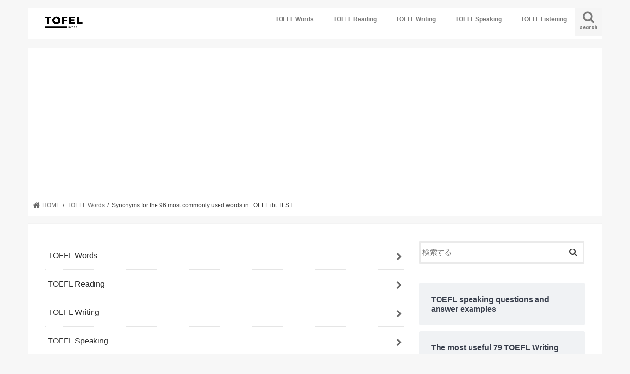

--- FILE ---
content_type: text/html; charset=UTF-8
request_url: https://toeflibtee.com/synonyms/
body_size: 13750
content:
<!doctype html>
<html dir="ltr" lang="ja" prefix="og: https://ogp.me/ns#">

<head>
<meta charset="utf-8">
<meta http-equiv="X-UA-Compatible" content="IE=edge">

<meta name="HandheldFriendly" content="True">
<meta name="MobileOptimized" content="320">
<meta name="viewport" content="width=device-width, initial-scale=1"/>

<link rel="apple-touch-icon" href="https://toeflibtee.com/wp-content/uploads/2023/04/screenshot-2023-04-03-at-234615.png"><link rel="icon" href="https://toeflibtee.com/wp-content/uploads/2023/04/screenshot-2023-04-03-at-234615.png">
<link rel="pingback" href="https://toeflibtee.com/xmlrpc.php">

<!--[if IE]>
<link rel="shortcut icon" href="https://toeflibtee.com/wp-content/uploads/2023/04/screenshot-2023-04-03-at-234615.png"><![endif]-->




		<!-- All in One SEO 4.8.4.1 - aioseo.com -->
		<title>Synonyms for the 96 most useful words | TOEFLIBTee</title>
	<meta name="description" content="Synonyms for the 96 most commonly used words in TOEFL" />
	<meta name="robots" content="max-image-preview:large" />
	<meta name="author" content="TOEFLibtee"/>
	<meta name="keywords" content="toefl ibt online,toefl ibt online study,synonyms,toefl writing,toefl words,toeflibtee recommended" />
	<link rel="canonical" href="https://toeflibtee.com/synonyms/" />
	<meta name="generator" content="All in One SEO (AIOSEO) 4.8.4.1" />
		<meta property="og:locale" content="ja_JP" />
		<meta property="og:site_name" content="TOEFLIBTee | Improve Your TOEFL Score Online" />
		<meta property="og:type" content="article" />
		<meta property="og:title" content="Synonyms for the 96 most useful words | TOEFLIBTee" />
		<meta property="og:description" content="Synonyms for the 96 most commonly used words in TOEFL" />
		<meta property="og:url" content="https://toeflibtee.com/synonyms/" />
		<meta property="article:published_time" content="2017-10-07T16:51:40+00:00" />
		<meta property="article:modified_time" content="2017-10-07T16:51:40+00:00" />
		<meta name="twitter:card" content="summary" />
		<meta name="twitter:title" content="Synonyms for the 96 most useful words | TOEFLIBTee" />
		<meta name="twitter:description" content="Synonyms for the 96 most commonly used words in TOEFL" />
		<script type="application/ld+json" class="aioseo-schema">
			{"@context":"https:\/\/schema.org","@graph":[{"@type":"Article","@id":"https:\/\/toeflibtee.com\/synonyms\/#article","name":"Synonyms for the 96 most useful words | TOEFLIBTee","headline":"Synonyms for the 96 most commonly used words in TOEFL ibt TEST","author":{"@id":"https:\/\/toeflibtee.com\/author\/toeflibtee-com\/#author"},"publisher":{"@id":"https:\/\/toeflibtee.com\/#organization"},"image":{"@type":"ImageObject","url":"https:\/\/toeflibtee.com\/wp-content\/uploads\/2017\/10\/2018-05-29-22.59.57.png","width":1200,"height":576},"datePublished":"2017-10-08T01:51:40+09:00","dateModified":"2017-10-08T01:51:40+09:00","inLanguage":"ja","mainEntityOfPage":{"@id":"https:\/\/toeflibtee.com\/synonyms\/#webpage"},"isPartOf":{"@id":"https:\/\/toeflibtee.com\/synonyms\/#webpage"},"articleSection":"TOEFL Words, TOEFL Writing, TOEFL Words, TOEFL Writing, TOEFLibtee Recommended"},{"@type":"BreadcrumbList","@id":"https:\/\/toeflibtee.com\/synonyms\/#breadcrumblist","itemListElement":[{"@type":"ListItem","@id":"https:\/\/toeflibtee.com#listItem","position":1,"name":"\u30db\u30fc\u30e0","item":"https:\/\/toeflibtee.com","nextItem":{"@type":"ListItem","@id":"https:\/\/toeflibtee.com\/category\/toefl-words\/#listItem","name":"TOEFL Words"}},{"@type":"ListItem","@id":"https:\/\/toeflibtee.com\/category\/toefl-words\/#listItem","position":2,"name":"TOEFL Words","item":"https:\/\/toeflibtee.com\/category\/toefl-words\/","nextItem":{"@type":"ListItem","@id":"https:\/\/toeflibtee.com\/synonyms\/#listItem","name":"Synonyms for the 96 most commonly used words in TOEFL ibt TEST"},"previousItem":{"@type":"ListItem","@id":"https:\/\/toeflibtee.com#listItem","name":"\u30db\u30fc\u30e0"}},{"@type":"ListItem","@id":"https:\/\/toeflibtee.com\/synonyms\/#listItem","position":3,"name":"Synonyms for the 96 most commonly used words in TOEFL ibt TEST","previousItem":{"@type":"ListItem","@id":"https:\/\/toeflibtee.com\/category\/toefl-words\/#listItem","name":"TOEFL Words"}}]},{"@type":"Organization","@id":"https:\/\/toeflibtee.com\/#organization","name":"TOEFLIBTee","description":"Improve Your TOEFL Score Online","url":"https:\/\/toeflibtee.com\/","logo":{"@type":"ImageObject","url":"https:\/\/toeflibtee.com\/wp-content\/uploads\/2018\/09\/toefl-logo.jpg","@id":"https:\/\/toeflibtee.com\/synonyms\/#organizationLogo","width":800,"height":800},"image":{"@id":"https:\/\/toeflibtee.com\/synonyms\/#organizationLogo"},"sameAs":["https:\/\/facebook.com\/","https:\/\/x.com\/","https:\/\/instagram.com\/","https:\/\/pinterest.com\/","https:\/\/youtube.com\/","https:\/\/linkedin.com\/in\/"]},{"@type":"Person","@id":"https:\/\/toeflibtee.com\/author\/toeflibtee-com\/#author","url":"https:\/\/toeflibtee.com\/author\/toeflibtee-com\/","name":"TOEFLibtee","image":{"@type":"ImageObject","@id":"https:\/\/toeflibtee.com\/synonyms\/#authorImage","url":"https:\/\/secure.gravatar.com\/avatar\/502efcb357d4f13f5406f7f02cbc526b?s=96&d=mm&r=g","width":96,"height":96,"caption":"TOEFLibtee"}},{"@type":"WebPage","@id":"https:\/\/toeflibtee.com\/synonyms\/#webpage","url":"https:\/\/toeflibtee.com\/synonyms\/","name":"Synonyms for the 96 most useful words | TOEFLIBTee","description":"Synonyms for the 96 most commonly used words in TOEFL","inLanguage":"ja","isPartOf":{"@id":"https:\/\/toeflibtee.com\/#website"},"breadcrumb":{"@id":"https:\/\/toeflibtee.com\/synonyms\/#breadcrumblist"},"author":{"@id":"https:\/\/toeflibtee.com\/author\/toeflibtee-com\/#author"},"creator":{"@id":"https:\/\/toeflibtee.com\/author\/toeflibtee-com\/#author"},"image":{"@type":"ImageObject","url":"https:\/\/toeflibtee.com\/wp-content\/uploads\/2017\/10\/2018-05-29-22.59.57.png","@id":"https:\/\/toeflibtee.com\/synonyms\/#mainImage","width":1200,"height":576},"primaryImageOfPage":{"@id":"https:\/\/toeflibtee.com\/synonyms\/#mainImage"},"datePublished":"2017-10-08T01:51:40+09:00","dateModified":"2017-10-08T01:51:40+09:00"},{"@type":"WebSite","@id":"https:\/\/toeflibtee.com\/#website","url":"https:\/\/toeflibtee.com\/","name":"TOEFLIBTee","description":"Improve Your TOEFL Score Online","inLanguage":"ja","publisher":{"@id":"https:\/\/toeflibtee.com\/#organization"}}]}
		</script>
		<!-- All in One SEO -->

<link rel='dns-prefetch' href='//ajax.googleapis.com' />
<link rel='dns-prefetch' href='//www.googletagmanager.com' />
<link rel='dns-prefetch' href='//fonts.googleapis.com' />
<link rel='dns-prefetch' href='//maxcdn.bootstrapcdn.com' />
<link rel='dns-prefetch' href='//pagead2.googlesyndication.com' />
<link rel="alternate" type="application/rss+xml" title="TOEFLIBTee &raquo; フィード" href="https://toeflibtee.com/feed/" />
<script type="text/javascript" id="wpp-js" src="https://toeflibtee.com/wp-content/plugins/wordpress-popular-posts/assets/js/wpp.min.js?ver=7.3.3" data-sampling="0" data-sampling-rate="100" data-api-url="https://toeflibtee.com/wp-json/wordpress-popular-posts" data-post-id="1160" data-token="54527dbc4e" data-lang="0" data-debug="0"></script>
		<!-- This site uses the Google Analytics by MonsterInsights plugin v9.11.1 - Using Analytics tracking - https://www.monsterinsights.com/ -->
		<!-- Note: MonsterInsights is not currently configured on this site. The site owner needs to authenticate with Google Analytics in the MonsterInsights settings panel. -->
					<!-- No tracking code set -->
				<!-- / Google Analytics by MonsterInsights -->
		<script type="text/javascript">
/* <![CDATA[ */
window._wpemojiSettings = {"baseUrl":"https:\/\/s.w.org\/images\/core\/emoji\/15.0.3\/72x72\/","ext":".png","svgUrl":"https:\/\/s.w.org\/images\/core\/emoji\/15.0.3\/svg\/","svgExt":".svg","source":{"concatemoji":"https:\/\/toeflibtee.com\/wp-includes\/js\/wp-emoji-release.min.js"}};
/*! This file is auto-generated */
!function(i,n){var o,s,e;function c(e){try{var t={supportTests:e,timestamp:(new Date).valueOf()};sessionStorage.setItem(o,JSON.stringify(t))}catch(e){}}function p(e,t,n){e.clearRect(0,0,e.canvas.width,e.canvas.height),e.fillText(t,0,0);var t=new Uint32Array(e.getImageData(0,0,e.canvas.width,e.canvas.height).data),r=(e.clearRect(0,0,e.canvas.width,e.canvas.height),e.fillText(n,0,0),new Uint32Array(e.getImageData(0,0,e.canvas.width,e.canvas.height).data));return t.every(function(e,t){return e===r[t]})}function u(e,t,n){switch(t){case"flag":return n(e,"\ud83c\udff3\ufe0f\u200d\u26a7\ufe0f","\ud83c\udff3\ufe0f\u200b\u26a7\ufe0f")?!1:!n(e,"\ud83c\uddfa\ud83c\uddf3","\ud83c\uddfa\u200b\ud83c\uddf3")&&!n(e,"\ud83c\udff4\udb40\udc67\udb40\udc62\udb40\udc65\udb40\udc6e\udb40\udc67\udb40\udc7f","\ud83c\udff4\u200b\udb40\udc67\u200b\udb40\udc62\u200b\udb40\udc65\u200b\udb40\udc6e\u200b\udb40\udc67\u200b\udb40\udc7f");case"emoji":return!n(e,"\ud83d\udc26\u200d\u2b1b","\ud83d\udc26\u200b\u2b1b")}return!1}function f(e,t,n){var r="undefined"!=typeof WorkerGlobalScope&&self instanceof WorkerGlobalScope?new OffscreenCanvas(300,150):i.createElement("canvas"),a=r.getContext("2d",{willReadFrequently:!0}),o=(a.textBaseline="top",a.font="600 32px Arial",{});return e.forEach(function(e){o[e]=t(a,e,n)}),o}function t(e){var t=i.createElement("script");t.src=e,t.defer=!0,i.head.appendChild(t)}"undefined"!=typeof Promise&&(o="wpEmojiSettingsSupports",s=["flag","emoji"],n.supports={everything:!0,everythingExceptFlag:!0},e=new Promise(function(e){i.addEventListener("DOMContentLoaded",e,{once:!0})}),new Promise(function(t){var n=function(){try{var e=JSON.parse(sessionStorage.getItem(o));if("object"==typeof e&&"number"==typeof e.timestamp&&(new Date).valueOf()<e.timestamp+604800&&"object"==typeof e.supportTests)return e.supportTests}catch(e){}return null}();if(!n){if("undefined"!=typeof Worker&&"undefined"!=typeof OffscreenCanvas&&"undefined"!=typeof URL&&URL.createObjectURL&&"undefined"!=typeof Blob)try{var e="postMessage("+f.toString()+"("+[JSON.stringify(s),u.toString(),p.toString()].join(",")+"));",r=new Blob([e],{type:"text/javascript"}),a=new Worker(URL.createObjectURL(r),{name:"wpTestEmojiSupports"});return void(a.onmessage=function(e){c(n=e.data),a.terminate(),t(n)})}catch(e){}c(n=f(s,u,p))}t(n)}).then(function(e){for(var t in e)n.supports[t]=e[t],n.supports.everything=n.supports.everything&&n.supports[t],"flag"!==t&&(n.supports.everythingExceptFlag=n.supports.everythingExceptFlag&&n.supports[t]);n.supports.everythingExceptFlag=n.supports.everythingExceptFlag&&!n.supports.flag,n.DOMReady=!1,n.readyCallback=function(){n.DOMReady=!0}}).then(function(){return e}).then(function(){var e;n.supports.everything||(n.readyCallback(),(e=n.source||{}).concatemoji?t(e.concatemoji):e.wpemoji&&e.twemoji&&(t(e.twemoji),t(e.wpemoji)))}))}((window,document),window._wpemojiSettings);
/* ]]> */
</script>
<style id='wp-emoji-styles-inline-css' type='text/css'>

	img.wp-smiley, img.emoji {
		display: inline !important;
		border: none !important;
		box-shadow: none !important;
		height: 1em !important;
		width: 1em !important;
		margin: 0 0.07em !important;
		vertical-align: -0.1em !important;
		background: none !important;
		padding: 0 !important;
	}
</style>
<link rel='stylesheet' id='wp-block-library-css' href='https://toeflibtee.com/wp-includes/css/dist/block-library/style.min.css' type='text/css' media='all' />
<style id='classic-theme-styles-inline-css' type='text/css'>
/*! This file is auto-generated */
.wp-block-button__link{color:#fff;background-color:#32373c;border-radius:9999px;box-shadow:none;text-decoration:none;padding:calc(.667em + 2px) calc(1.333em + 2px);font-size:1.125em}.wp-block-file__button{background:#32373c;color:#fff;text-decoration:none}
</style>
<style id='global-styles-inline-css' type='text/css'>
:root{--wp--preset--aspect-ratio--square: 1;--wp--preset--aspect-ratio--4-3: 4/3;--wp--preset--aspect-ratio--3-4: 3/4;--wp--preset--aspect-ratio--3-2: 3/2;--wp--preset--aspect-ratio--2-3: 2/3;--wp--preset--aspect-ratio--16-9: 16/9;--wp--preset--aspect-ratio--9-16: 9/16;--wp--preset--color--black: #000000;--wp--preset--color--cyan-bluish-gray: #abb8c3;--wp--preset--color--white: #ffffff;--wp--preset--color--pale-pink: #f78da7;--wp--preset--color--vivid-red: #cf2e2e;--wp--preset--color--luminous-vivid-orange: #ff6900;--wp--preset--color--luminous-vivid-amber: #fcb900;--wp--preset--color--light-green-cyan: #7bdcb5;--wp--preset--color--vivid-green-cyan: #00d084;--wp--preset--color--pale-cyan-blue: #8ed1fc;--wp--preset--color--vivid-cyan-blue: #0693e3;--wp--preset--color--vivid-purple: #9b51e0;--wp--preset--gradient--vivid-cyan-blue-to-vivid-purple: linear-gradient(135deg,rgba(6,147,227,1) 0%,rgb(155,81,224) 100%);--wp--preset--gradient--light-green-cyan-to-vivid-green-cyan: linear-gradient(135deg,rgb(122,220,180) 0%,rgb(0,208,130) 100%);--wp--preset--gradient--luminous-vivid-amber-to-luminous-vivid-orange: linear-gradient(135deg,rgba(252,185,0,1) 0%,rgba(255,105,0,1) 100%);--wp--preset--gradient--luminous-vivid-orange-to-vivid-red: linear-gradient(135deg,rgba(255,105,0,1) 0%,rgb(207,46,46) 100%);--wp--preset--gradient--very-light-gray-to-cyan-bluish-gray: linear-gradient(135deg,rgb(238,238,238) 0%,rgb(169,184,195) 100%);--wp--preset--gradient--cool-to-warm-spectrum: linear-gradient(135deg,rgb(74,234,220) 0%,rgb(151,120,209) 20%,rgb(207,42,186) 40%,rgb(238,44,130) 60%,rgb(251,105,98) 80%,rgb(254,248,76) 100%);--wp--preset--gradient--blush-light-purple: linear-gradient(135deg,rgb(255,206,236) 0%,rgb(152,150,240) 100%);--wp--preset--gradient--blush-bordeaux: linear-gradient(135deg,rgb(254,205,165) 0%,rgb(254,45,45) 50%,rgb(107,0,62) 100%);--wp--preset--gradient--luminous-dusk: linear-gradient(135deg,rgb(255,203,112) 0%,rgb(199,81,192) 50%,rgb(65,88,208) 100%);--wp--preset--gradient--pale-ocean: linear-gradient(135deg,rgb(255,245,203) 0%,rgb(182,227,212) 50%,rgb(51,167,181) 100%);--wp--preset--gradient--electric-grass: linear-gradient(135deg,rgb(202,248,128) 0%,rgb(113,206,126) 100%);--wp--preset--gradient--midnight: linear-gradient(135deg,rgb(2,3,129) 0%,rgb(40,116,252) 100%);--wp--preset--font-size--small: 13px;--wp--preset--font-size--medium: 20px;--wp--preset--font-size--large: 36px;--wp--preset--font-size--x-large: 42px;--wp--preset--spacing--20: 0.44rem;--wp--preset--spacing--30: 0.67rem;--wp--preset--spacing--40: 1rem;--wp--preset--spacing--50: 1.5rem;--wp--preset--spacing--60: 2.25rem;--wp--preset--spacing--70: 3.38rem;--wp--preset--spacing--80: 5.06rem;--wp--preset--shadow--natural: 6px 6px 9px rgba(0, 0, 0, 0.2);--wp--preset--shadow--deep: 12px 12px 50px rgba(0, 0, 0, 0.4);--wp--preset--shadow--sharp: 6px 6px 0px rgba(0, 0, 0, 0.2);--wp--preset--shadow--outlined: 6px 6px 0px -3px rgba(255, 255, 255, 1), 6px 6px rgba(0, 0, 0, 1);--wp--preset--shadow--crisp: 6px 6px 0px rgba(0, 0, 0, 1);}:where(.is-layout-flex){gap: 0.5em;}:where(.is-layout-grid){gap: 0.5em;}body .is-layout-flex{display: flex;}.is-layout-flex{flex-wrap: wrap;align-items: center;}.is-layout-flex > :is(*, div){margin: 0;}body .is-layout-grid{display: grid;}.is-layout-grid > :is(*, div){margin: 0;}:where(.wp-block-columns.is-layout-flex){gap: 2em;}:where(.wp-block-columns.is-layout-grid){gap: 2em;}:where(.wp-block-post-template.is-layout-flex){gap: 1.25em;}:where(.wp-block-post-template.is-layout-grid){gap: 1.25em;}.has-black-color{color: var(--wp--preset--color--black) !important;}.has-cyan-bluish-gray-color{color: var(--wp--preset--color--cyan-bluish-gray) !important;}.has-white-color{color: var(--wp--preset--color--white) !important;}.has-pale-pink-color{color: var(--wp--preset--color--pale-pink) !important;}.has-vivid-red-color{color: var(--wp--preset--color--vivid-red) !important;}.has-luminous-vivid-orange-color{color: var(--wp--preset--color--luminous-vivid-orange) !important;}.has-luminous-vivid-amber-color{color: var(--wp--preset--color--luminous-vivid-amber) !important;}.has-light-green-cyan-color{color: var(--wp--preset--color--light-green-cyan) !important;}.has-vivid-green-cyan-color{color: var(--wp--preset--color--vivid-green-cyan) !important;}.has-pale-cyan-blue-color{color: var(--wp--preset--color--pale-cyan-blue) !important;}.has-vivid-cyan-blue-color{color: var(--wp--preset--color--vivid-cyan-blue) !important;}.has-vivid-purple-color{color: var(--wp--preset--color--vivid-purple) !important;}.has-black-background-color{background-color: var(--wp--preset--color--black) !important;}.has-cyan-bluish-gray-background-color{background-color: var(--wp--preset--color--cyan-bluish-gray) !important;}.has-white-background-color{background-color: var(--wp--preset--color--white) !important;}.has-pale-pink-background-color{background-color: var(--wp--preset--color--pale-pink) !important;}.has-vivid-red-background-color{background-color: var(--wp--preset--color--vivid-red) !important;}.has-luminous-vivid-orange-background-color{background-color: var(--wp--preset--color--luminous-vivid-orange) !important;}.has-luminous-vivid-amber-background-color{background-color: var(--wp--preset--color--luminous-vivid-amber) !important;}.has-light-green-cyan-background-color{background-color: var(--wp--preset--color--light-green-cyan) !important;}.has-vivid-green-cyan-background-color{background-color: var(--wp--preset--color--vivid-green-cyan) !important;}.has-pale-cyan-blue-background-color{background-color: var(--wp--preset--color--pale-cyan-blue) !important;}.has-vivid-cyan-blue-background-color{background-color: var(--wp--preset--color--vivid-cyan-blue) !important;}.has-vivid-purple-background-color{background-color: var(--wp--preset--color--vivid-purple) !important;}.has-black-border-color{border-color: var(--wp--preset--color--black) !important;}.has-cyan-bluish-gray-border-color{border-color: var(--wp--preset--color--cyan-bluish-gray) !important;}.has-white-border-color{border-color: var(--wp--preset--color--white) !important;}.has-pale-pink-border-color{border-color: var(--wp--preset--color--pale-pink) !important;}.has-vivid-red-border-color{border-color: var(--wp--preset--color--vivid-red) !important;}.has-luminous-vivid-orange-border-color{border-color: var(--wp--preset--color--luminous-vivid-orange) !important;}.has-luminous-vivid-amber-border-color{border-color: var(--wp--preset--color--luminous-vivid-amber) !important;}.has-light-green-cyan-border-color{border-color: var(--wp--preset--color--light-green-cyan) !important;}.has-vivid-green-cyan-border-color{border-color: var(--wp--preset--color--vivid-green-cyan) !important;}.has-pale-cyan-blue-border-color{border-color: var(--wp--preset--color--pale-cyan-blue) !important;}.has-vivid-cyan-blue-border-color{border-color: var(--wp--preset--color--vivid-cyan-blue) !important;}.has-vivid-purple-border-color{border-color: var(--wp--preset--color--vivid-purple) !important;}.has-vivid-cyan-blue-to-vivid-purple-gradient-background{background: var(--wp--preset--gradient--vivid-cyan-blue-to-vivid-purple) !important;}.has-light-green-cyan-to-vivid-green-cyan-gradient-background{background: var(--wp--preset--gradient--light-green-cyan-to-vivid-green-cyan) !important;}.has-luminous-vivid-amber-to-luminous-vivid-orange-gradient-background{background: var(--wp--preset--gradient--luminous-vivid-amber-to-luminous-vivid-orange) !important;}.has-luminous-vivid-orange-to-vivid-red-gradient-background{background: var(--wp--preset--gradient--luminous-vivid-orange-to-vivid-red) !important;}.has-very-light-gray-to-cyan-bluish-gray-gradient-background{background: var(--wp--preset--gradient--very-light-gray-to-cyan-bluish-gray) !important;}.has-cool-to-warm-spectrum-gradient-background{background: var(--wp--preset--gradient--cool-to-warm-spectrum) !important;}.has-blush-light-purple-gradient-background{background: var(--wp--preset--gradient--blush-light-purple) !important;}.has-blush-bordeaux-gradient-background{background: var(--wp--preset--gradient--blush-bordeaux) !important;}.has-luminous-dusk-gradient-background{background: var(--wp--preset--gradient--luminous-dusk) !important;}.has-pale-ocean-gradient-background{background: var(--wp--preset--gradient--pale-ocean) !important;}.has-electric-grass-gradient-background{background: var(--wp--preset--gradient--electric-grass) !important;}.has-midnight-gradient-background{background: var(--wp--preset--gradient--midnight) !important;}.has-small-font-size{font-size: var(--wp--preset--font-size--small) !important;}.has-medium-font-size{font-size: var(--wp--preset--font-size--medium) !important;}.has-large-font-size{font-size: var(--wp--preset--font-size--large) !important;}.has-x-large-font-size{font-size: var(--wp--preset--font-size--x-large) !important;}
:where(.wp-block-post-template.is-layout-flex){gap: 1.25em;}:where(.wp-block-post-template.is-layout-grid){gap: 1.25em;}
:where(.wp-block-columns.is-layout-flex){gap: 2em;}:where(.wp-block-columns.is-layout-grid){gap: 2em;}
:root :where(.wp-block-pullquote){font-size: 1.5em;line-height: 1.6;}
</style>
<link rel='stylesheet' id='toc-screen-css' href='https://toeflibtee.com/wp-content/plugins/table-of-contents-plus/screen.min.css' type='text/css' media='all' />
<link rel='stylesheet' id='wordpress-popular-posts-css-css' href='https://toeflibtee.com/wp-content/plugins/wordpress-popular-posts/assets/css/wpp.css' type='text/css' media='all' />
<link rel='stylesheet' id='style-css' href='https://toeflibtee.com/wp-content/themes/jstork/style.css' type='text/css' media='all' />
<link rel='stylesheet' id='child-style-css' href='https://toeflibtee.com/wp-content/themes/jstork_custom/style.css' type='text/css' media='all' />
<link rel='stylesheet' id='slick-css' href='https://toeflibtee.com/wp-content/themes/jstork/library/css/slick.css' type='text/css' media='all' />
<link rel='stylesheet' id='shortcode-css' href='https://toeflibtee.com/wp-content/themes/jstork/library/css/shortcode.css' type='text/css' media='all' />
<link rel='stylesheet' id='gf_Concert-css' href='//fonts.googleapis.com/css?family=Concert+One' type='text/css' media='all' />
<link rel='stylesheet' id='gf_Lato-css' href='//fonts.googleapis.com/css?family=Lato' type='text/css' media='all' />
<link rel='stylesheet' id='fontawesome-css' href='//maxcdn.bootstrapcdn.com/font-awesome/4.7.0/css/font-awesome.min.css' type='text/css' media='all' />
<link rel='stylesheet' id='remodal-css' href='https://toeflibtee.com/wp-content/themes/jstork/library/css/remodal.css' type='text/css' media='all' />
<link rel='stylesheet' id='animate-css' href='https://toeflibtee.com/wp-content/themes/jstork/library/css/animate.min.css' type='text/css' media='all' />
<style id='akismet-widget-style-inline-css' type='text/css'>

			.a-stats {
				--akismet-color-mid-green: #357b49;
				--akismet-color-white: #fff;
				--akismet-color-light-grey: #f6f7f7;

				max-width: 350px;
				width: auto;
			}

			.a-stats * {
				all: unset;
				box-sizing: border-box;
			}

			.a-stats strong {
				font-weight: 600;
			}

			.a-stats a.a-stats__link,
			.a-stats a.a-stats__link:visited,
			.a-stats a.a-stats__link:active {
				background: var(--akismet-color-mid-green);
				border: none;
				box-shadow: none;
				border-radius: 8px;
				color: var(--akismet-color-white);
				cursor: pointer;
				display: block;
				font-family: -apple-system, BlinkMacSystemFont, 'Segoe UI', 'Roboto', 'Oxygen-Sans', 'Ubuntu', 'Cantarell', 'Helvetica Neue', sans-serif;
				font-weight: 500;
				padding: 12px;
				text-align: center;
				text-decoration: none;
				transition: all 0.2s ease;
			}

			/* Extra specificity to deal with TwentyTwentyOne focus style */
			.widget .a-stats a.a-stats__link:focus {
				background: var(--akismet-color-mid-green);
				color: var(--akismet-color-white);
				text-decoration: none;
			}

			.a-stats a.a-stats__link:hover {
				filter: brightness(110%);
				box-shadow: 0 4px 12px rgba(0, 0, 0, 0.06), 0 0 2px rgba(0, 0, 0, 0.16);
			}

			.a-stats .count {
				color: var(--akismet-color-white);
				display: block;
				font-size: 1.5em;
				line-height: 1.4;
				padding: 0 13px;
				white-space: nowrap;
			}
		
</style>
<script type="text/javascript" src="//ajax.googleapis.com/ajax/libs/jquery/1.12.4/jquery.min.js" id="jquery-js"></script>

<!-- Site Kit によって追加された Google タグ（gtag.js）スニペット -->
<!-- Google アナリティクス スニペット (Site Kit が追加) -->
<script type="text/javascript" src="https://www.googletagmanager.com/gtag/js?id=GT-MRM5P57" id="google_gtagjs-js" async></script>
<script type="text/javascript" id="google_gtagjs-js-after">
/* <![CDATA[ */
window.dataLayer = window.dataLayer || [];function gtag(){dataLayer.push(arguments);}
gtag("set","linker",{"domains":["toeflibtee.com"]});
gtag("js", new Date());
gtag("set", "developer_id.dZTNiMT", true);
gtag("config", "GT-MRM5P57");
/* ]]> */
</script>
<link rel="https://api.w.org/" href="https://toeflibtee.com/wp-json/" /><link rel="alternate" title="JSON" type="application/json" href="https://toeflibtee.com/wp-json/wp/v2/posts/1160" /><link rel="EditURI" type="application/rsd+xml" title="RSD" href="https://toeflibtee.com/xmlrpc.php?rsd" />

<link rel='shortlink' href='https://toeflibtee.com/?p=1160' />
<link rel="alternate" title="oEmbed (JSON)" type="application/json+oembed" href="https://toeflibtee.com/wp-json/oembed/1.0/embed?url=https%3A%2F%2Ftoeflibtee.com%2Fsynonyms%2F" />
<link rel="alternate" title="oEmbed (XML)" type="text/xml+oembed" href="https://toeflibtee.com/wp-json/oembed/1.0/embed?url=https%3A%2F%2Ftoeflibtee.com%2Fsynonyms%2F&#038;format=xml" />
<meta name="generator" content="Site Kit by Google 1.170.0" />            <style id="wpp-loading-animation-styles">@-webkit-keyframes bgslide{from{background-position-x:0}to{background-position-x:-200%}}@keyframes bgslide{from{background-position-x:0}to{background-position-x:-200%}}.wpp-widget-block-placeholder,.wpp-shortcode-placeholder{margin:0 auto;width:60px;height:3px;background:#dd3737;background:linear-gradient(90deg,#dd3737 0%,#571313 10%,#dd3737 100%);background-size:200% auto;border-radius:3px;-webkit-animation:bgslide 1s infinite linear;animation:bgslide 1s infinite linear}</style>
            <style type="text/css">
body{color: #3E3E3E;}
a, #breadcrumb li.bc_homelink a::before, .authorbox .author_sns li a::before{color: #686868;}
a:hover{color: #7c7c7c;}
.article-footer .post-categories li a,.article-footer .tags a,.accordionBtn{  background: #686868;  border-color: #686868;}
.article-footer .tags a{color:#686868; background: none;}
.article-footer .post-categories li a:hover,.article-footer .tags a:hover,.accordionBtn.active{ background:#7c7c7c;  border-color:#7c7c7c;}
input[type="text"],input[type="password"],input[type="datetime"],input[type="datetime-local"],input[type="date"],input[type="month"],input[type="time"],input[type="week"],input[type="number"],input[type="email"],input[type="url"],input[type="search"],input[type="tel"],input[type="color"],select,textarea,.field { background-color: #ffffff;}
.header{color: #ffffff;}
.bgfull .header,.header.bg,.header #inner-header,.menu-sp{background: #ffffff;}
#logo a{color: #b2b2b2;}
#g_nav .nav li a,.nav_btn,.menu-sp a,.menu-sp a,.menu-sp > ul:after{color: #7a7a7a;}
#logo a:hover,#g_nav .nav li a:hover,.nav_btn:hover{color:#999999;}
@media only screen and (min-width: 768px) {
.nav > li > a:after{background: #999999;}
.nav ul {background: #000000;}
#g_nav .nav li ul.sub-menu li a{color: #f7f7f7;}
}
@media only screen and (max-width: 1165px) {
.site_description{background: #ffffff; color: #ffffff;}
}
#inner-content, #breadcrumb, .entry-content blockquote:before, .entry-content blockquote:after{background: #ffffff}
.top-post-list .post-list:before{background: #686868;}
.widget li a:after{color: #686868;}
.entry-content h2,.widgettitle,.accordion::before{background: #000000; color: #ffffff;}
.entry-content h3{border-color: #000000;}
.h_boader .entry-content h2{border-color: #000000; color: #3E3E3E;}
.h_balloon .entry-content h2:after{border-top-color: #000000;}
.entry-content ul li:before{ background: #000000;}
.entry-content ol li:before{ background: #000000;}
.post-list-card .post-list .eyecatch .cat-name,.top-post-list .post-list .eyecatch .cat-name,.byline .cat-name,.single .authorbox .author-newpost li .cat-name,.related-box li .cat-name,.carouselwrap .cat-name,.eyecatch .cat-name{background: #000000; color:  #ffffff;}
ul.wpp-list li a:before{background: #000000; color: #ffffff;}
.readmore a{border:1px solid #686868;color:#686868;}
.readmore a:hover{background:#686868;color:#fff;}
.btn-wrap a{background: #686868;border: 1px solid #686868;}
.btn-wrap a:hover{background: #7c7c7c;border-color: #7c7c7c;}
.btn-wrap.simple a{border:1px solid #686868;color:#686868;}
.btn-wrap.simple a:hover{background:#686868;}
.blue-btn, .comment-reply-link, #submit { background-color: #686868; }
.blue-btn:hover, .comment-reply-link:hover, #submit:hover, .blue-btn:focus, .comment-reply-link:focus, #submit:focus {background-color: #7c7c7c; }
#sidebar1{color: #000000;}
.widget:not(.widget_text) a{color:#2d2d2d;}
.widget:not(.widget_text) a:hover{color:#999999;}
.bgfull #footer-top,#footer-top .inner,.cta-inner{background-color: #000000; color: #CACACA;}
.footer a,#footer-top a{color: #f7f7f7;}
#footer-top .widgettitle{color: #CACACA;}
.bgfull .footer,.footer.bg,.footer .inner {background-color: #000000;color: #CACACA;}
.footer-links li a:before{ color: #ffffff;}
.pagination a, .pagination span,.page-links a{border-color: #686868; color: #686868;}
.pagination .current,.pagination .current:hover,.page-links ul > li > span{background-color: #686868; border-color: #686868;}
.pagination a:hover, .pagination a:focus,.page-links a:hover, .page-links a:focus{background-color: #686868; color: #fff;}
</style>

<!-- Site Kit が追加した Google AdSense メタタグ -->
<meta name="google-adsense-platform-account" content="ca-host-pub-2644536267352236">
<meta name="google-adsense-platform-domain" content="sitekit.withgoogle.com">
<!-- Site Kit が追加した End Google AdSense メタタグ -->
<style type="text/css">.broken_link, a.broken_link {
	text-decoration: line-through;
}</style>
<!-- Google AdSense スニペット (Site Kit が追加) -->
<script type="text/javascript" async="async" src="https://pagead2.googlesyndication.com/pagead/js/adsbygoogle.js?client=ca-pub-8124318869286708&amp;host=ca-host-pub-2644536267352236" crossorigin="anonymous"></script>

<!-- (ここまで) Google AdSense スニペット (Site Kit が追加) -->
<link rel="icon" href="https://toeflibtee.com/wp-content/uploads/2023/04/cropped-screenshot-2023-04-03-at-234623-32x32.png" sizes="32x32" />
<link rel="icon" href="https://toeflibtee.com/wp-content/uploads/2023/04/cropped-screenshot-2023-04-03-at-234623-192x192.png" sizes="192x192" />
<link rel="apple-touch-icon" href="https://toeflibtee.com/wp-content/uploads/2023/04/cropped-screenshot-2023-04-03-at-234623-180x180.png" />
<meta name="msapplication-TileImage" content="https://toeflibtee.com/wp-content/uploads/2023/04/cropped-screenshot-2023-04-03-at-234623-270x270.png" />
</head>

<body data-rsssl=1 class="post-template-default single single-post postid-1160 single-format-standard bgnormal pannavi_on h_default sidebarright undo_off">
	<div id="container">

<header class="header animated fadeIn " role="banner">
<div id="inner-header" class="wrap cf">
<div id="logo" class="gf ">
<p class="h1 img"><a href="https://toeflibtee.com"><img src="https://toeflibtee.com/wp-content/uploads/2023/04/screenshot-2023-04-03-at-234606.png" alt="TOEFLIBTee"></a></p>
</div>

<a href="#searchbox" data-remodal-target="searchbox" class="nav_btn search_btn"><span class="text gf">search</span></a>

<nav id="g_nav" role="navigation">
<ul id="menu-top-area-menu" class="nav top-nav cf"><li id="menu-item-5318" class="menu-item menu-item-type-taxonomy menu-item-object-category current-post-ancestor current-menu-parent current-post-parent menu-item-5318"><a href="https://toeflibtee.com/category/toefl-words/">TOEFL Words</a></li>
<li id="menu-item-5319" class="menu-item menu-item-type-taxonomy menu-item-object-category menu-item-5319"><a href="https://toeflibtee.com/category/toefl-reading-section/">TOEFL Reading</a></li>
<li id="menu-item-5320" class="menu-item menu-item-type-taxonomy menu-item-object-category current-post-ancestor current-menu-parent current-post-parent menu-item-5320"><a href="https://toeflibtee.com/category/toefl-writing-section/">TOEFL Writing</a></li>
<li id="menu-item-5321" class="menu-item menu-item-type-taxonomy menu-item-object-category menu-item-5321"><a href="https://toeflibtee.com/category/toefl-speaking-section/">TOEFL Speaking</a></li>
<li id="menu-item-5322" class="menu-item menu-item-type-taxonomy menu-item-object-category menu-item-5322"><a href="https://toeflibtee.com/category/toefl-listening/">TOEFL Listening</a></li>
</ul></nav>

<a href="#spnavi" data-remodal-target="spnavi" class="nav_btn"><span class="text gf">menu</span></a>



</div>
</header>

<div class="remodal" data-remodal-id="spnavi" data-remodal-options="hashTracking:false">
<button data-remodal-action="close" class="remodal-close"><span class="text gf">CLOSE</span></button>
<div id="custom_html-12" class="widget_text widget widget_custom_html"><div class="textwidget custom-html-widget"><script async src="//pagead2.googlesyndication.com/pagead/js/adsbygoogle.js"></script>
<script>
     (adsbygoogle = window.adsbygoogle || []).push({
          google_ad_client: "ca-pub-9075394372132947",
          enable_page_level_ads: true
     });
</script></div></div><div id="nav_menu-5" class="widget widget_nav_menu"><div class="menu-top-area-menu-container"><ul id="menu-top-area-menu-1" class="menu"><li class="menu-item menu-item-type-taxonomy menu-item-object-category current-post-ancestor current-menu-parent current-post-parent menu-item-5318"><a href="https://toeflibtee.com/category/toefl-words/">TOEFL Words</a></li>
<li class="menu-item menu-item-type-taxonomy menu-item-object-category menu-item-5319"><a href="https://toeflibtee.com/category/toefl-reading-section/">TOEFL Reading</a></li>
<li class="menu-item menu-item-type-taxonomy menu-item-object-category current-post-ancestor current-menu-parent current-post-parent menu-item-5320"><a href="https://toeflibtee.com/category/toefl-writing-section/">TOEFL Writing</a></li>
<li class="menu-item menu-item-type-taxonomy menu-item-object-category menu-item-5321"><a href="https://toeflibtee.com/category/toefl-speaking-section/">TOEFL Speaking</a></li>
<li class="menu-item menu-item-type-taxonomy menu-item-object-category menu-item-5322"><a href="https://toeflibtee.com/category/toefl-listening/">TOEFL Listening</a></li>
</ul></div></div><button data-remodal-action="close" class="remodal-close"><span class="text gf">CLOSE</span></button>
</div>




<div class="remodal searchbox" data-remodal-id="searchbox" data-remodal-options="hashTracking:false">
<div class="search cf"><dl><dt>キーワードで記事を検索</dt><dd><form role="search" method="get" id="searchform" class="searchform cf" action="https://toeflibtee.com/" >
		<input type="search" placeholder="検索する" value="" name="s" id="s" />
		<button type="submit" id="searchsubmit" ><i class="fa fa-search"></i></button>
		</form></dd></dl></div>
<button data-remodal-action="close" class="remodal-close"><span class="text gf">CLOSE</span></button>
</div>






<div id="breadcrumb" class="breadcrumb inner wrap cf"><ul itemscope itemtype="http://schema.org/BreadcrumbList"><li itemprop="itemListElement" itemscope itemtype="http://schema.org/ListItem" class="bc_homelink"><a itemprop="item" href="https://toeflibtee.com/"><span itemprop="name"> HOME</span></a><meta itemprop="position" content="1" /></li><li itemprop="itemListElement" itemscope itemtype="http://schema.org/ListItem"><a itemprop="item" href="https://toeflibtee.com/category/toefl-words/"><span itemprop="name">TOEFL Words</span></a><meta itemprop="position" content="2" /></li><li itemprop="itemListElement" itemscope itemtype="http://schema.org/ListItem" class="bc_posttitle"><span itemprop="name">Synonyms for the 96 most commonly used words in TOEFL ibt TEST</span><meta itemprop="position" content="3" /></li></ul></div>
<div id="content">
<div id="inner-content" class="wrap cf">

<main id="main" class="m-all t-all d-5of7 cf" role="main">
<article id="post-1160" class="post-1160 post type-post status-publish format-standard has-post-thumbnail hentry category-toefl-words category-toefl-writing-section tag-toefl-words tag-toefl-writing tag-pickup article cf" role="article">
<div id="nav_menu-3" class="widget widget_nav_menu"><div class="menu-top-area-menu-container"><ul id="menu-top-area-menu-2" class="menu"><li class="menu-item menu-item-type-taxonomy menu-item-object-category current-post-ancestor current-menu-parent current-post-parent menu-item-5318"><a href="https://toeflibtee.com/category/toefl-words/">TOEFL Words</a></li>
<li class="menu-item menu-item-type-taxonomy menu-item-object-category menu-item-5319"><a href="https://toeflibtee.com/category/toefl-reading-section/">TOEFL Reading</a></li>
<li class="menu-item menu-item-type-taxonomy menu-item-object-category current-post-ancestor current-menu-parent current-post-parent menu-item-5320"><a href="https://toeflibtee.com/category/toefl-writing-section/">TOEFL Writing</a></li>
<li class="menu-item menu-item-type-taxonomy menu-item-object-category menu-item-5321"><a href="https://toeflibtee.com/category/toefl-speaking-section/">TOEFL Speaking</a></li>
<li class="menu-item menu-item-type-taxonomy menu-item-object-category menu-item-5322"><a href="https://toeflibtee.com/category/toefl-listening/">TOEFL Listening</a></li>
</ul></div></div><div id="custom_html-6" class="widget_text widget widget_custom_html"><div class="textwidget custom-html-widget"><script async src="//pagead2.googlesyndication.com/pagead/js/adsbygoogle.js"></script>
<script>
     (adsbygoogle = window.adsbygoogle || []).push({
          google_ad_client: "ca-pub-9075394372132947",
          enable_page_level_ads: true
     });
</script></div></div><header class="article-header entry-header">
<p class="byline entry-meta vcard cf">
<span class="cat-name cat-id-6">TOEFL Words</span><time class="date gf entry-date updated"  datetime="2017-10-08">2017.10.08</time>

<span class="writer name author"><span class="fn">TOEFLibtee</span></span>
</p>

<h1 class="entry-title single-title" itemprop="headline" rel="bookmark">Synonyms for the 96 most commonly used words in TOEFL ibt TEST</h1>

<figure class="eyecatch">
<img width="1200" height="576" src="https://toeflibtee.com/wp-content/uploads/2017/10/2018-05-29-22.59.57.png" class="attachment-post-thumbnail size-post-thumbnail wp-post-image" alt="" decoding="async" fetchpriority="high" srcset="https://toeflibtee.com/wp-content/uploads/2017/10/2018-05-29-22.59.57.png 1200w, https://toeflibtee.com/wp-content/uploads/2017/10/2018-05-29-22.59.57-600x288.png 600w, https://toeflibtee.com/wp-content/uploads/2017/10/2018-05-29-22.59.57-300x144.png 300w, https://toeflibtee.com/wp-content/uploads/2017/10/2018-05-29-22.59.57-768x369.png 768w, https://toeflibtee.com/wp-content/uploads/2017/10/2018-05-29-22.59.57-1024x492.png 1024w" sizes="(max-width: 1200px) 100vw, 1200px" /></figure>
<div class="share short">
<div class="sns">
<ul class="cf">

<li class="twitter"> 
<a target="blank" href="//twitter.com/intent/tweet?url=https%3A%2F%2Ftoeflibtee.com%2Fsynonyms%2F&text=Synonyms+for+the+96+most+commonly+used+words+in+TOEFL+ibt+TEST&tw_p=tweetbutton" onclick="window.open(this.href, 'tweetwindow', 'width=550, height=450,personalbar=0,toolbar=0,scrollbars=1,resizable=1'); return false;"><span class="text">ポスト</span><span class="count"></span></a>
</li>

<li class="facebook">
<a href="//www.facebook.com/sharer.php?src=bm&u=https%3A%2F%2Ftoeflibtee.com%2Fsynonyms%2F&t=Synonyms+for+the+96+most+commonly+used+words+in+TOEFL+ibt+TEST" onclick="javascript:window.open(this.href, '', 'menubar=no,toolbar=no,resizable=yes,scrollbars=yes,height=300,width=600');return false;"><i class="fa fa-facebook"></i><span class="text">シェア</span><span class="count"></span></a>
</li>

<li class="hatebu">       
<a href="//b.hatena.ne.jp/add?mode=confirm&url=https://toeflibtee.com/synonyms/&title=Synonyms+for+the+96+most+commonly+used+words+in+TOEFL+ibt+TEST" onclick="window.open(this.href, 'HBwindow', 'width=600, height=400, menubar=no, toolbar=no, scrollbars=yes'); return false;" target="_blank"><span class="text">はてブ</span><span class="count"></span></a>
</li>

<li class="line">
<a href="//line.me/R/msg/text/?Synonyms+for+the+96+most+commonly+used+words+in+TOEFL+ibt+TEST%0Ahttps%3A%2F%2Ftoeflibtee.com%2Fsynonyms%2F" target="_blank"><span class="text">送る</span></a>
</li>

<li class="pocket">
<a href="//getpocket.com/edit?url=https://toeflibtee.com/synonyms/&title=Synonyms for the 96 most commonly used words in TOEFL ibt TEST" onclick="window.open(this.href, 'FBwindow', 'width=550, height=350, menubar=no, toolbar=no, scrollbars=yes'); return false;"><i class="fa fa-get-pocket"></i><span class="text">Pocket</span><span class="count"></span></a></li>

</ul>
</div> 
</div></header>



<section class="entry-content cf">


<p>Try this Toefl words list for your TOEFL independent writing!!</p>
<p><div class="youtube-container"><iframe width="728" height="410" src="https://www.youtube.com/embed/3GugPptNfdk?feature=oembed" frameborder="0" allow="autoplay; encrypted-media" allowfullscreen></iframe></div></p>
<p><div class="youtube-container"><iframe width="728" height="410" src="https://www.youtube.com/embed/D8vQSqVEA3o?feature=oembed" frameborder="0" allow="autoplay; encrypted-media" allowfullscreen></iframe></div></p>
<p><div class="youtube-container"><iframe loading="lazy" width="728" height="410" src="https://www.youtube.com/embed/2f_p0fnw74g?feature=oembed" frameborder="0" allow="autoplay; encrypted-media" allowfullscreen></iframe></div></p>
<p><div class="youtube-container"><iframe loading="lazy" width="728" height="410" src="https://www.youtube.com/embed/CXCB_qMLBdQ?feature=oembed" frameborder="0" allow="autoplay; encrypted-media" allowfullscreen></iframe></div></p>


</section>


<footer class="article-footer">
<ul class="post-categories">
	<li><a href="https://toeflibtee.com/category/toefl-words/" rel="category tag">TOEFL Words</a></li>
	<li><a href="https://toeflibtee.com/category/toefl-writing-section/" rel="category tag">TOEFL Writing</a></li></ul><p class="tags"><a href="https://toeflibtee.com/tag/toefl-words/" rel="tag">TOEFL Words</a><a href="https://toeflibtee.com/tag/toefl-writing/" rel="tag">TOEFL Writing</a><a href="https://toeflibtee.com/tag/pickup/" rel="tag">TOEFLibtee Recommended</a></p></footer>




<div class="sharewrap wow animated fadeIn" data-wow-delay="0.5s">

<div class="share">
<div class="sns">
<ul class="cf">

<li class="twitter"> 
<a target="blank" href="//twitter.com/intent/tweet?url=https%3A%2F%2Ftoeflibtee.com%2Fsynonyms%2F&text=Synonyms+for+the+96+most+commonly+used+words+in+TOEFL+ibt+TEST&tw_p=tweetbutton" onclick="window.open(this.href, 'tweetwindow', 'width=550, height=450,personalbar=0,toolbar=0,scrollbars=1,resizable=1'); return false;"><span class="text">ポスト</span><span class="count"></span></a>
</li>

<li class="facebook">
<a href="//www.facebook.com/sharer.php?src=bm&u=https%3A%2F%2Ftoeflibtee.com%2Fsynonyms%2F&t=Synonyms+for+the+96+most+commonly+used+words+in+TOEFL+ibt+TEST" onclick="javascript:window.open(this.href, '', 'menubar=no,toolbar=no,resizable=yes,scrollbars=yes,height=300,width=600');return false;"><i class="fa fa-facebook"></i><span class="text">シェア</span><span class="count"></span></a>
</li>

<li class="hatebu">       
<a href="//b.hatena.ne.jp/add?mode=confirm&url=https://toeflibtee.com/synonyms/&title=Synonyms+for+the+96+most+commonly+used+words+in+TOEFL+ibt+TEST" onclick="window.open(this.href, 'HBwindow', 'width=600, height=400, menubar=no, toolbar=no, scrollbars=yes'); return false;" target="_blank"><span class="text">はてブ</span><span class="count"></span></a>
</li>

<li class="line">
<a href="//line.me/R/msg/text/?Synonyms+for+the+96+most+commonly+used+words+in+TOEFL+ibt+TEST%0Ahttps%3A%2F%2Ftoeflibtee.com%2Fsynonyms%2F" target="_blank"><span class="text">送る</span></a>
</li>

<li class="pocket">
<a href="//getpocket.com/edit?url=https://toeflibtee.com/synonyms/&title=Synonyms for the 96 most commonly used words in TOEFL ibt TEST" onclick="window.open(this.href, 'FBwindow', 'width=550, height=350, menubar=no, toolbar=no, scrollbars=yes'); return false;"><i class="fa fa-get-pocket"></i><span class="text">Pocket</span><span class="count"></span></a></li>

<li class="feedly">
<a href="https://feedly.com/i/subscription/feed/https://toeflibtee.com/feed/"  target="blank"><i class="fa fa-rss"></i><span class="text">feedly</span><span class="count"></span></a></li>    
</ul>
</div>
</div></div>




</article>

<div class="np-post">
<div class="navigation">
<div class="prev np-post-list">
<a href="https://toeflibtee.com/toefl-strategy-tips/" class="cf">
<figure class="eyecatch"><img width="150" height="150" src="https://toeflibtee.com/wp-content/uploads/2017/03/TOEFL-stragedy-150x150.jpeg" class="attachment-thumbnail size-thumbnail wp-post-image" alt="" decoding="async" loading="lazy" srcset="https://toeflibtee.com/wp-content/uploads/2017/03/TOEFL-stragedy-150x150.jpeg 150w, https://toeflibtee.com/wp-content/uploads/2017/03/TOEFL-stragedy-300x300.jpeg 300w, https://toeflibtee.com/wp-content/uploads/2017/03/TOEFL-stragedy-100x100.jpeg 100w" sizes="(max-width: 150px) 100vw, 150px" /></figure>
<span class="ttl">【TOEFL Strategy &amp; Tips】All You Need to Know for the TOEFL Test</span>
</a>
</div>

<div class="next np-post-list">
<a href="https://toeflibtee.com/speaking-writing-03/" class="cf">
<span class="ttl">Argument Materials for TOEFL Speaking/ Writing 【Topic 03- Online Study】</span>
<figure class="eyecatch"><img width="150" height="150" src="https://toeflibtee.com/wp-content/uploads/2016/11/155gloturevision-150x150.jpg" class="attachment-thumbnail size-thumbnail wp-post-image" alt="" decoding="async" loading="lazy" srcset="https://toeflibtee.com/wp-content/uploads/2016/11/155gloturevision-150x150.jpg 150w, https://toeflibtee.com/wp-content/uploads/2016/11/155gloturevision-300x300.jpg 300w, https://toeflibtee.com/wp-content/uploads/2016/11/155gloturevision-100x100.jpg 100w" sizes="(max-width: 150px) 100vw, 150px" /></figure>
</a>
</div>
</div>
</div>

  <div class="related-box original-related wow animated fadeIn cf">
    <div class="inbox">
	    <h2 class="related-h h_ttl"><span class="gf">RECOMMEND</span>こちらの記事も人気です。</h2>
		    <div class="related-post">
				<ul class="related-list cf">

  	        <li rel="bookmark" title="TOEFL Words | Questions &#038; Answers 26/44">
		        <a href="https://toeflibtee.com/toefl-words-questions-answers-026/" rel=\"bookmark" title="TOEFL Words | Questions &#038; Answers 26/44" class="title">
		        	<figure class="eyecatch">
	        	                <img width="300" height="200" src="https://toeflibtee.com/wp-content/uploads/2018/03/DC246EC89C.jpg" class="attachment-post-thum size-post-thum wp-post-image" alt="" decoding="async" loading="lazy" srcset="https://toeflibtee.com/wp-content/uploads/2018/03/DC246EC89C.jpg 960w, https://toeflibtee.com/wp-content/uploads/2018/03/DC246EC89C-600x400.jpg 600w, https://toeflibtee.com/wp-content/uploads/2018/03/DC246EC89C-300x200.jpg 300w, https://toeflibtee.com/wp-content/uploads/2018/03/DC246EC89C-768x512.jpg 768w" sizes="(max-width: 300px) 100vw, 300px" />	        	        		<span class="cat-name">TOEFL Words</span>
		            </figure>
					<time class="date gf">2018.3.7</time>
					<h3 class="ttl">
						TOEFL Words | Questions & Answers 26…					</h3>
				</a>
	        </li>
  	        <li rel="bookmark" title="Argument Materials for TOEFL Speaking/ Writing 【Topic 03- Online Study】">
		        <a href="https://toeflibtee.com/speaking-writing-03/" rel=\"bookmark" title="Argument Materials for TOEFL Speaking/ Writing 【Topic 03- Online Study】" class="title">
		        	<figure class="eyecatch">
	        	                <img width="300" height="200" src="https://toeflibtee.com/wp-content/uploads/2016/11/155gloturevision.jpg" class="attachment-post-thum size-post-thum wp-post-image" alt="" decoding="async" loading="lazy" srcset="https://toeflibtee.com/wp-content/uploads/2016/11/155gloturevision.jpg 1200w, https://toeflibtee.com/wp-content/uploads/2016/11/155gloturevision-600x400.jpg 600w, https://toeflibtee.com/wp-content/uploads/2016/11/155gloturevision-300x200.jpg 300w, https://toeflibtee.com/wp-content/uploads/2016/11/155gloturevision-768x512.jpg 768w, https://toeflibtee.com/wp-content/uploads/2016/11/155gloturevision-1024x683.jpg 1024w" sizes="(max-width: 300px) 100vw, 300px" />	        	        		<span class="cat-name">TOEFL Speaking</span>
		            </figure>
					<time class="date gf">2017.9.24</time>
					<h3 class="ttl">
						Argument Materials for TOEFL Speakin…					</h3>
				</a>
	        </li>
  	        <li rel="bookmark" title="Useful Phrases for Recognize Topics in TOEFL Listening Section">
		        <a href="https://toeflibtee.com/useful-phrases-for-recognize-topics-in-toefl-listening-section/" rel=\"bookmark" title="Useful Phrases for Recognize Topics in TOEFL Listening Section" class="title">
		        	<figure class="eyecatch">
	        	                <img width="300" height="200" src="https://toeflibtee.com/wp-content/uploads/2016/12/117gloturevision.jpg" class="attachment-post-thum size-post-thum wp-post-image" alt="" decoding="async" loading="lazy" srcset="https://toeflibtee.com/wp-content/uploads/2016/12/117gloturevision.jpg 1200w, https://toeflibtee.com/wp-content/uploads/2016/12/117gloturevision-600x400.jpg 600w, https://toeflibtee.com/wp-content/uploads/2016/12/117gloturevision-300x200.jpg 300w, https://toeflibtee.com/wp-content/uploads/2016/12/117gloturevision-768x512.jpg 768w, https://toeflibtee.com/wp-content/uploads/2016/12/117gloturevision-1024x683.jpg 1024w" sizes="(max-width: 300px) 100vw, 300px" />	        	        		<span class="cat-name">TOEFL Listening</span>
		            </figure>
					<time class="date gf">2016.12.2</time>
					<h3 class="ttl">
						Useful Phrases for Recognize Topics …					</h3>
				</a>
	        </li>
  	        <li rel="bookmark" title="TOEFL Words | Questions &#038; Answers 27/44">
		        <a href="https://toeflibtee.com/toefl-words-questions-answers-027/" rel=\"bookmark" title="TOEFL Words | Questions &#038; Answers 27/44" class="title">
		        	<figure class="eyecatch">
	        	                <img width="300" height="200" src="https://toeflibtee.com/wp-content/uploads/2018/03/cropped-image-of-a-woman-at-the-cafe-table-PRURNYG.jpg" class="attachment-post-thum size-post-thum wp-post-image" alt="" decoding="async" loading="lazy" srcset="https://toeflibtee.com/wp-content/uploads/2018/03/cropped-image-of-a-woman-at-the-cafe-table-PRURNYG.jpg 1200w, https://toeflibtee.com/wp-content/uploads/2018/03/cropped-image-of-a-woman-at-the-cafe-table-PRURNYG-600x401.jpg 600w, https://toeflibtee.com/wp-content/uploads/2018/03/cropped-image-of-a-woman-at-the-cafe-table-PRURNYG-300x200.jpg 300w, https://toeflibtee.com/wp-content/uploads/2018/03/cropped-image-of-a-woman-at-the-cafe-table-PRURNYG-768x513.jpg 768w, https://toeflibtee.com/wp-content/uploads/2018/03/cropped-image-of-a-woman-at-the-cafe-table-PRURNYG-1024x684.jpg 1024w" sizes="(max-width: 300px) 100vw, 300px" />	        	        		<span class="cat-name">TOEFL Words</span>
		            </figure>
					<time class="date gf">2018.3.7</time>
					<h3 class="ttl">
						TOEFL Words | Questions & Answers 27…					</h3>
				</a>
	        </li>
  	        <li rel="bookmark" title="Check this if you haven&#8217;t started to set a TOEFL Study plan yet!">
		        <a href="https://toeflibtee.com/toefl-study-plan/" rel=\"bookmark" title="Check this if you haven&#8217;t started to set a TOEFL Study plan yet!" class="title">
		        	<figure class="eyecatch">
	        	                <img width="300" height="200" src="https://toeflibtee.com/wp-content/uploads/2016/12/timetable.jpeg" class="attachment-post-thum size-post-thum wp-post-image" alt="" decoding="async" loading="lazy" srcset="https://toeflibtee.com/wp-content/uploads/2016/12/timetable.jpeg 1200w, https://toeflibtee.com/wp-content/uploads/2016/12/timetable-600x400.jpeg 600w, https://toeflibtee.com/wp-content/uploads/2016/12/timetable-300x200.jpeg 300w, https://toeflibtee.com/wp-content/uploads/2016/12/timetable-768x512.jpeg 768w, https://toeflibtee.com/wp-content/uploads/2016/12/timetable-1024x683.jpeg 1024w" sizes="(max-width: 300px) 100vw, 300px" />	        	        		<span class="cat-name">Best Materials &amp; Books for TOEFL Study</span>
		            </figure>
					<time class="date gf">2016.12.10</time>
					<h3 class="ttl">
						Check this if you haven't started to…					</h3>
				</a>
	        </li>
  	        <li rel="bookmark" title="TOEFL Words | Questions &#038; Answers 44/44">
		        <a href="https://toeflibtee.com/toefl-words-questions-answers-044/" rel=\"bookmark" title="TOEFL Words | Questions &#038; Answers 44/44" class="title">
		        	<figure class="eyecatch">
	        	                <img width="300" height="200" src="https://toeflibtee.com/wp-content/uploads/2018/02/business-team-with-tablet-pc-and-papers-in-office-P7ENCKG.jpg" class="attachment-post-thum size-post-thum wp-post-image" alt="" decoding="async" loading="lazy" srcset="https://toeflibtee.com/wp-content/uploads/2018/02/business-team-with-tablet-pc-and-papers-in-office-P7ENCKG.jpg 1200w, https://toeflibtee.com/wp-content/uploads/2018/02/business-team-with-tablet-pc-and-papers-in-office-P7ENCKG-600x400.jpg 600w, https://toeflibtee.com/wp-content/uploads/2018/02/business-team-with-tablet-pc-and-papers-in-office-P7ENCKG-300x200.jpg 300w, https://toeflibtee.com/wp-content/uploads/2018/02/business-team-with-tablet-pc-and-papers-in-office-P7ENCKG-768x512.jpg 768w, https://toeflibtee.com/wp-content/uploads/2018/02/business-team-with-tablet-pc-and-papers-in-office-P7ENCKG-1024x683.jpg 1024w" sizes="(max-width: 300px) 100vw, 300px" />	        	        		<span class="cat-name">TOEFL Words</span>
		            </figure>
					<time class="date gf">2018.3.9</time>
					<h3 class="ttl">
						TOEFL Words | Questions & Answers 44…					</h3>
				</a>
	        </li>
  	        <li rel="bookmark" title="TOEFL Words | Questions &#038; Answers 19/44">
		        <a href="https://toeflibtee.com/toefl-words-questions-answers-019/" rel=\"bookmark" title="TOEFL Words | Questions &#038; Answers 19/44" class="title">
		        	<figure class="eyecatch">
	        	                <img width="300" height="200" src="https://toeflibtee.com/wp-content/uploads/2018/03/girl-reading-a-book-PF2WCMZ.jpg" class="attachment-post-thum size-post-thum wp-post-image" alt="" decoding="async" loading="lazy" srcset="https://toeflibtee.com/wp-content/uploads/2018/03/girl-reading-a-book-PF2WCMZ.jpg 1200w, https://toeflibtee.com/wp-content/uploads/2018/03/girl-reading-a-book-PF2WCMZ-600x401.jpg 600w, https://toeflibtee.com/wp-content/uploads/2018/03/girl-reading-a-book-PF2WCMZ-300x200.jpg 300w, https://toeflibtee.com/wp-content/uploads/2018/03/girl-reading-a-book-PF2WCMZ-768x513.jpg 768w, https://toeflibtee.com/wp-content/uploads/2018/03/girl-reading-a-book-PF2WCMZ-1024x684.jpg 1024w" sizes="(max-width: 300px) 100vw, 300px" />	        	        		<span class="cat-name">TOEFL Words</span>
		            </figure>
					<time class="date gf">2018.3.7</time>
					<h3 class="ttl">
						TOEFL Words | Questions & Answers 19…					</h3>
				</a>
	        </li>
  	        <li rel="bookmark" title="TOEFL Words | Questions &#038; Answers 21/44">
		        <a href="https://toeflibtee.com/toefl-words-questions-answers-021/" rel=\"bookmark" title="TOEFL Words | Questions &#038; Answers 21/44" class="title">
		        	<figure class="eyecatch">
	        	                <img width="300" height="100" src="https://toeflibtee.com/wp-content/uploads/2018/03/girl-reading-a-book-in-a-sunny-day-P5NE83S.jpg" class="attachment-post-thum size-post-thum wp-post-image" alt="" decoding="async" loading="lazy" srcset="https://toeflibtee.com/wp-content/uploads/2018/03/girl-reading-a-book-in-a-sunny-day-P5NE83S.jpg 1200w, https://toeflibtee.com/wp-content/uploads/2018/03/girl-reading-a-book-in-a-sunny-day-P5NE83S-600x200.jpg 600w, https://toeflibtee.com/wp-content/uploads/2018/03/girl-reading-a-book-in-a-sunny-day-P5NE83S-300x100.jpg 300w, https://toeflibtee.com/wp-content/uploads/2018/03/girl-reading-a-book-in-a-sunny-day-P5NE83S-768x256.jpg 768w, https://toeflibtee.com/wp-content/uploads/2018/03/girl-reading-a-book-in-a-sunny-day-P5NE83S-1024x341.jpg 1024w" sizes="(max-width: 300px) 100vw, 300px" />	        	        		<span class="cat-name">TOEFL Words</span>
		            </figure>
					<time class="date gf">2018.3.7</time>
					<h3 class="ttl">
						TOEFL Words | Questions & Answers 21…					</h3>
				</a>
	        </li>
  
  			</ul>
	    </div>
    </div>
</div>
  
<div class="authorbox wow animated fadeIn" data-wow-delay="0.5s">
</div>
</main>
<div id="sidebar1" class="sidebar m-all t-all d-2of7 cf" role="complementary">

<div id="search-2" class="widget widget_search"><form role="search" method="get" id="searchform" class="searchform cf" action="https://toeflibtee.com/" >
		<input type="search" placeholder="検索する" value="" name="s" id="s" />
		<button type="submit" id="searchsubmit" ><i class="fa fa-search"></i></button>
		</form></div><div id="monsterinsights-popular-posts-widget-3" class="widget monsterinsights-popular-posts-widget"><div class="monsterinsights-widget-popular-posts monsterinsights-widget-popular-posts-alpha monsterinsights-popular-posts-styled monsterinsights-widget-popular-posts-columns-1"><ul class="monsterinsights-widget-popular-posts-list"><li ><a href="https://toeflibtee.com/toefl-speaking-questions-and-answer-examples/"><div class="monsterinsights-widget-popular-posts-text"><span class="monsterinsights-widget-popular-posts-title" >TOEFL speaking questions and answer examples</span></div></a></li><li ><a href="https://toeflibtee.com/79-writing-toefl-phrase/"><div class="monsterinsights-widget-popular-posts-text"><span class="monsterinsights-widget-popular-posts-title" >The most useful 79 TOEFL Writing Phrases | For those who can not get a perfect score</span></div></a></li><li ><a href="https://toeflibtee.com/speaking-writing-03/"><div class="monsterinsights-widget-popular-posts-text"><span class="monsterinsights-widget-popular-posts-title" >Argument Materials for TOEFL Speaking/ Writing 【Topic 03- Online Study】</span></div></a></li><li ><a href="https://toeflibtee.com/toefl-words-questions-answers-022/"><div class="monsterinsights-widget-popular-posts-text"><span class="monsterinsights-widget-popular-posts-title" >TOEFL Words | Questions &#038; Answers 22/44</span></div></a></li><li ><a href="https://toeflibtee.com/toefl-words-questions-answers-012/"><div class="monsterinsights-widget-popular-posts-text"><span class="monsterinsights-widget-popular-posts-title" >TOEFL Words | Questions &#038; Answers 12/44</span></div></a></li><li ><a href="https://toeflibtee.com/toefl-writing-q01-10/"><div class="monsterinsights-widget-popular-posts-text"><span class="monsterinsights-widget-popular-posts-title" >TOEFL Writing Example | TOEFL Independent Task Q1-10</span></div></a></li><li ><a href="https://toeflibtee.com/toefl-words-questions-answers-024/"><div class="monsterinsights-widget-popular-posts-text"><span class="monsterinsights-widget-popular-posts-title" >TOEFL Words | Questions &#038; Answers 24/44</span></div></a></li><li ><a href="https://toeflibtee.com/toefl-reading-015/"><div class="monsterinsights-widget-popular-posts-text"><span class="monsterinsights-widget-popular-posts-title" >TOEFL Reading Practice Online | Q&#038;A 015</span></div></a></li><li ><a href="https://toeflibtee.com/speaking-test-2/"><div class="monsterinsights-widget-popular-posts-text"><span class="monsterinsights-widget-popular-posts-title" >TOEFL iBT Speaking Section Practice Online – FULL Test 2</span></div></a></li><li ><a href="https://toeflibtee.com/toefl-words-questions-answers-038/"><div class="monsterinsights-widget-popular-posts-text"><span class="monsterinsights-widget-popular-posts-title" >TOEFL Words | Questions &#038; Answers 38/44</span></div></a></li></ul></div><p></p></div><div id="custom_html-8" class="widget_text widget widget_custom_html"><div class="textwidget custom-html-widget"><script async src="//pagead2.googlesyndication.com/pagead/js/adsbygoogle.js"></script>
<script>
     (adsbygoogle = window.adsbygoogle || []).push({
          google_ad_client: "ca-pub-9075394372132947",
          enable_page_level_ads: true
     });
</script></div></div>


</div></div>
</div>

<footer id="footer" class="footer wow animated fadeIn" role="contentinfo">
	<div id="inner-footer" class="inner wrap cf">

	
		<div id="footer-top" class="cf">
	
											<div class="m-all t-1of2 d-1of3">
				<div id="custom_html-7" class="widget_text widget footerwidget widget_custom_html"><div class="textwidget custom-html-widget"><script async src="//pagead2.googlesyndication.com/pagead/js/adsbygoogle.js"></script>
<script>
     (adsbygoogle = window.adsbygoogle || []).push({
          google_ad_client: "ca-pub-9075394372132947",
          enable_page_level_ads: true
     });
</script></div></div>				</div>
								
								
							
		</div>

		
	
		<div id="footer-bottom">
						<nav role="navigation">
				<div class="footer-links cf"><ul id="menu-top-area-menu-3" class="footer-nav cf"><li class="menu-item menu-item-type-taxonomy menu-item-object-category current-post-ancestor current-menu-parent current-post-parent menu-item-5318"><a href="https://toeflibtee.com/category/toefl-words/">TOEFL Words</a></li>
<li class="menu-item menu-item-type-taxonomy menu-item-object-category menu-item-5319"><a href="https://toeflibtee.com/category/toefl-reading-section/">TOEFL Reading</a></li>
<li class="menu-item menu-item-type-taxonomy menu-item-object-category current-post-ancestor current-menu-parent current-post-parent menu-item-5320"><a href="https://toeflibtee.com/category/toefl-writing-section/">TOEFL Writing</a></li>
<li class="menu-item menu-item-type-taxonomy menu-item-object-category menu-item-5321"><a href="https://toeflibtee.com/category/toefl-speaking-section/">TOEFL Speaking</a></li>
<li class="menu-item menu-item-type-taxonomy menu-item-object-category menu-item-5322"><a href="https://toeflibtee.com/category/toefl-listening/">TOEFL Listening</a></li>
</ul></div>			</nav>
						<p class="source-org copyright">&copy;Copyright2026 <a href="https://toeflibtee.com/" rel="nofollow">TOEFLIBTee</a>.All Rights Reserved.</p>
		</div>
	</div>
</footer>
</div>
<div id="page-top">
	<a href="#header" class="pt-button" title="ページトップへ"></a>
</div>

<script>
	jQuery(document).ready(function($) {
		$(function() {
		    var showFlag = false;
		    var topBtn = $('#page-top');
		    var showFlag = false;
		
		    $(window).scroll(function () {
		        if ($(this).scrollTop() > 400) {
		            if (showFlag == false) {
		                showFlag = true;
		                topBtn.stop().addClass('pt-active');
		            }
		        } else {
		            if (showFlag) {
		                showFlag = false;
		                topBtn.stop().removeClass('pt-active');
		            }
		        }
		    });
		    // smooth scroll
		    topBtn.click(function () {
		        $('body,html').animate({
		            scrollTop: 0
		        }, 500);
		        return false;
		    });
		});
	  loadGravatars();
	});
</script>
<script>
$(function(){
	$(".widget_categories li, .widget_nav_menu li").has("ul").toggleClass("accordionMenu");
	$(".widget ul.children , .widget ul.sub-menu").after("<span class='accordionBtn'></span>");
	$(".widget ul.children , .widget ul.sub-menu").hide();
	$("ul .accordionBtn").on("click", function() {
		$(this).prev("ul").slideToggle();
		$(this).toggleClass("active");
	});
});
</script><link rel='stylesheet' id='monsterinsights-editor-frontend-style-css' href='https://toeflibtee.com/wp-content/plugins/google-analytics-for-wordpress/assets/css/frontend.min.css' type='text/css' media='all' />
<script type="text/javascript" id="toc-front-js-extra">
/* <![CDATA[ */
var tocplus = {"visibility_show":"show","visibility_hide":"hide","width":"Auto"};
/* ]]> */
</script>
<script type="text/javascript" src="https://toeflibtee.com/wp-content/plugins/table-of-contents-plus/front.min.js" id="toc-front-js"></script>
<script type="text/javascript" src="https://toeflibtee.com/wp-content/themes/jstork/library/js/libs/slick.min.js" id="slick-js"></script>
<script type="text/javascript" src="https://toeflibtee.com/wp-content/themes/jstork/library/js/libs/remodal.js" id="remodal-js"></script>
<script type="text/javascript" src="https://toeflibtee.com/wp-content/themes/jstork/library/js/libs/masonry.pkgd.min.js" id="masonry.pkgd.min-js"></script>
<script type="text/javascript" src="https://toeflibtee.com/wp-includes/js/imagesloaded.min.js" id="imagesloaded-js"></script>
<script type="text/javascript" src="https://toeflibtee.com/wp-content/themes/jstork/library/js/scripts.js" id="main-js-js"></script>
<script type="text/javascript" src="https://toeflibtee.com/wp-content/themes/jstork/library/js/libs/modernizr.custom.min.js" id="css-modernizr-js"></script>
</body>
</html>

--- FILE ---
content_type: text/html; charset=utf-8
request_url: https://www.google.com/recaptcha/api2/aframe
body_size: 266
content:
<!DOCTYPE HTML><html><head><meta http-equiv="content-type" content="text/html; charset=UTF-8"></head><body><script nonce="KCvgSObnANuf1aCCYSeQIA">/** Anti-fraud and anti-abuse applications only. See google.com/recaptcha */ try{var clients={'sodar':'https://pagead2.googlesyndication.com/pagead/sodar?'};window.addEventListener("message",function(a){try{if(a.source===window.parent){var b=JSON.parse(a.data);var c=clients[b['id']];if(c){var d=document.createElement('img');d.src=c+b['params']+'&rc='+(localStorage.getItem("rc::a")?sessionStorage.getItem("rc::b"):"");window.document.body.appendChild(d);sessionStorage.setItem("rc::e",parseInt(sessionStorage.getItem("rc::e")||0)+1);localStorage.setItem("rc::h",'1768938196313');}}}catch(b){}});window.parent.postMessage("_grecaptcha_ready", "*");}catch(b){}</script></body></html>